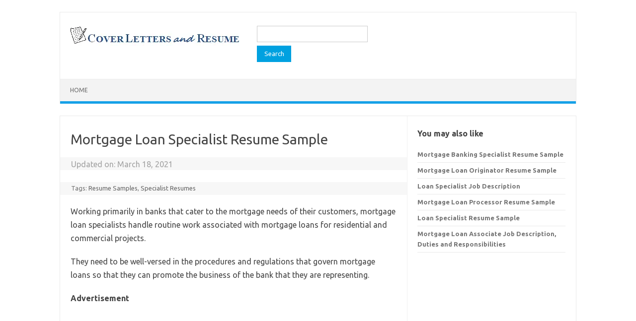

--- FILE ---
content_type: text/html; charset=UTF-8
request_url: https://coverlettersandresume.com/mortgage/mortgage-loan-specialist-resume-sample/
body_size: 11954
content:
<!DOCTYPE html>
<!--[if IE 7]>
<html class="ie ie7" lang="en-US">
<![endif]-->
<!--[if IE 8]>
<html class="ie ie8" lang="en-US">
<![endif]-->
<!--[if !(IE 7) | !(IE 8)  ]><!-->
<html lang="en-US">
<!--<![endif]-->
<head>
<meta charset="UTF-8">
<meta name="viewport" content="width=device-width, initial-scale=1">
<link rel="profile" href="https://gmpg.org/xfn/11">
<link rel="pingback" href="https://coverlettersandresume.com/xmlrpc.php"/>
<meta name='robots' content='index, follow, max-image-preview:large, max-snippet:-1, max-video-preview:-1'/>
<title>Mortgage Loan Specialist Resume Sample - CLR</title>
<meta name="description" content="This sample resume for Mortgage Loan Specialist position will help you building an interview-winning job application ...."/>
<link rel="canonical" href="https://coverlettersandresume.com/mortgage/mortgage-loan-specialist-resume-sample/"/>
<meta property="og:locale" content="en_US"/>
<meta property="og:type" content="article"/>
<meta property="og:title" content="Mortgage Loan Specialist Resume Sample - CLR"/>
<meta property="og:description" content="This sample resume for Mortgage Loan Specialist position will help you building an interview-winning job application ...."/>
<meta property="og:url" content="https://coverlettersandresume.com/mortgage/mortgage-loan-specialist-resume-sample/"/>
<meta property="og:site_name" content="Cover Letters and Resume Samples"/>
<meta property="article:publisher" content="https://www.facebook.com/coverlettersandresume"/>
<meta property="article:published_time" content="2014-03-19T17:41:32+00:00"/>
<meta property="article:modified_time" content="2021-03-18T05:43:30+00:00"/>
<meta name="author" content="Sam"/>
<meta name="twitter:card" content="summary_large_image"/>
<meta name="twitter:creator" content="@CLResume"/>
<meta name="twitter:site" content="@CLResume"/>
<meta name="twitter:label1" content="Written by"/>
<meta name="twitter:data1" content="Sam"/>
<meta name="twitter:label2" content="Est. reading time"/>
<meta name="twitter:data2" content="3 minutes"/>
<script type="application/ld+json" class="yoast-schema-graph">{"@context":"https://schema.org","@graph":[{"@type":"Article","@id":"https://coverlettersandresume.com/mortgage/mortgage-loan-specialist-resume-sample/#article","isPartOf":{"@id":"https://coverlettersandresume.com/mortgage/mortgage-loan-specialist-resume-sample/"},"author":{"name":"Sam","@id":"https://coverlettersandresume.com/#/schema/person/ccf12022749efb44906429553f445c89"},"headline":"Mortgage Loan Specialist Resume Sample","datePublished":"2014-03-19T17:41:32+00:00","dateModified":"2021-03-18T05:43:30+00:00","mainEntityOfPage":{"@id":"https://coverlettersandresume.com/mortgage/mortgage-loan-specialist-resume-sample/"},"wordCount":472,"commentCount":0,"publisher":{"@id":"https://coverlettersandresume.com/#organization"},"keywords":["Resume Samples","Specialist Resumes"],"articleSection":["Mortgage"],"inLanguage":"en-US","potentialAction":[{"@type":"CommentAction","name":"Comment","target":["https://coverlettersandresume.com/mortgage/mortgage-loan-specialist-resume-sample/#respond"]}]},{"@type":"WebPage","@id":"https://coverlettersandresume.com/mortgage/mortgage-loan-specialist-resume-sample/","url":"https://coverlettersandresume.com/mortgage/mortgage-loan-specialist-resume-sample/","name":"Mortgage Loan Specialist Resume Sample - CLR","isPartOf":{"@id":"https://coverlettersandresume.com/#website"},"datePublished":"2014-03-19T17:41:32+00:00","dateModified":"2021-03-18T05:43:30+00:00","description":"This sample resume for Mortgage Loan Specialist position will help you building an interview-winning job application ....","breadcrumb":{"@id":"https://coverlettersandresume.com/mortgage/mortgage-loan-specialist-resume-sample/#breadcrumb"},"inLanguage":"en-US","potentialAction":[{"@type":"ReadAction","target":["https://coverlettersandresume.com/mortgage/mortgage-loan-specialist-resume-sample/"]}]},{"@type":"BreadcrumbList","@id":"https://coverlettersandresume.com/mortgage/mortgage-loan-specialist-resume-sample/#breadcrumb","itemListElement":[{"@type":"ListItem","position":1,"name":"Home","item":"https://coverlettersandresume.com/"},{"@type":"ListItem","position":2,"name":"Mortgage","item":"https://coverlettersandresume.com/mortgage/"},{"@type":"ListItem","position":3,"name":"Mortgage Loan Specialist Resume Sample"}]},{"@type":"WebSite","@id":"https://coverlettersandresume.com/#website","url":"https://coverlettersandresume.com/","name":"Cover Letters and Resume Samples","description":"The best cover letters and resume samples, along with job descriptions, objectives, skills, interviews, salaries and everything you need to land a job successfully. 12000+ free examples and templates to guide you in your job search journey.","publisher":{"@id":"https://coverlettersandresume.com/#organization"},"potentialAction":[{"@type":"SearchAction","target":{"@type":"EntryPoint","urlTemplate":"https://coverlettersandresume.com/?s={search_term_string}"},"query-input":{"@type":"PropertyValueSpecification","valueRequired":true,"valueName":"search_term_string"}}],"inLanguage":"en-US"},{"@type":"Organization","@id":"https://coverlettersandresume.com/#organization","name":"CoverLettersAndResume","url":"https://coverlettersandresume.com/","logo":{"@type":"ImageObject","inLanguage":"en-US","@id":"https://coverlettersandresume.com/#/schema/logo/image/","url":"https://i0.wp.com/coverlettersandresume.com/wp-content/uploads/2017/12/cover-letters-and-resume-logo.png?fit=345%2C40&ssl=1","contentUrl":"https://i0.wp.com/coverlettersandresume.com/wp-content/uploads/2017/12/cover-letters-and-resume-logo.png?fit=345%2C40&ssl=1","width":345,"height":40,"caption":"CoverLettersAndResume"},"image":{"@id":"https://coverlettersandresume.com/#/schema/logo/image/"},"sameAs":["https://www.facebook.com/coverlettersandresume","https://x.com/CLResume"]},{"@type":"Person","@id":"https://coverlettersandresume.com/#/schema/person/ccf12022749efb44906429553f445c89","name":"Sam","description":"Sam Mogul, MBA (ITM &amp; HR), is a passionate career expert with 15 years of experience in writing and reviewing resumes, cover letters, and career-related content. He founded CoverLettersAndResume in 2011 intending to help job seekers in their job search journey. If you have any questions or concerns, please feel free to Contact Us. Or visit our About Us page.","url":"https://coverlettersandresume.com/author/shoaib/"}]}</script>
<link rel='dns-prefetch' href='//www.googletagmanager.com'/>
<link rel='dns-prefetch' href='//stats.wp.com'/>
<link rel='dns-prefetch' href='//fonts.googleapis.com'/>
<link rel='dns-prefetch' href='//widgets.wp.com'/>
<link rel='preconnect' href='//i0.wp.com'/>
<link rel='preconnect' href='//c0.wp.com'/>
<link rel="alternate" type="application/rss+xml" title="Cover Letters and Resume Samples &raquo; Feed" href="https://coverlettersandresume.com/feed/"/>
<link rel="alternate" type="application/rss+xml" title="Cover Letters and Resume Samples &raquo; Comments Feed" href="https://coverlettersandresume.com/comments/feed/"/>
<link rel="alternate" type="application/rss+xml" title="Cover Letters and Resume Samples &raquo; Mortgage Loan Specialist Resume Sample Comments Feed" href="https://coverlettersandresume.com/mortgage/mortgage-loan-specialist-resume-sample/feed/"/>
<link rel="alternate" title="oEmbed (JSON)" type="application/json+oembed" href="https://coverlettersandresume.com/wp-json/oembed/1.0/embed?url=https%3A%2F%2Fcoverlettersandresume.com%2Fmortgage%2Fmortgage-loan-specialist-resume-sample%2F"/>
<link rel="alternate" title="oEmbed (XML)" type="text/xml+oembed" href="https://coverlettersandresume.com/wp-json/oembed/1.0/embed?url=https%3A%2F%2Fcoverlettersandresume.com%2Fmortgage%2Fmortgage-loan-specialist-resume-sample%2F&#038;format=xml"/>
<style id='wp-img-auto-sizes-contain-inline-css'>img:is([sizes=auto i],[sizes^="auto," i]){contain-intrinsic-size:3000px 1500px}</style>
<style id='wp-block-library-inline-css'>:root{--wp-block-synced-color:#7a00df;--wp-block-synced-color--rgb:122,0,223;--wp-bound-block-color:var(--wp-block-synced-color);--wp-editor-canvas-background:#ddd;--wp-admin-theme-color:#007cba;--wp-admin-theme-color--rgb:0,124,186;--wp-admin-theme-color-darker-10:#006ba1;--wp-admin-theme-color-darker-10--rgb:0,107,160.5;--wp-admin-theme-color-darker-20:#005a87;--wp-admin-theme-color-darker-20--rgb:0,90,135;--wp-admin-border-width-focus:2px}@media (min-resolution:192dpi){:root{--wp-admin-border-width-focus:1.5px}}.wp-element-button{cursor:pointer}:root .has-very-light-gray-background-color{background-color:#eee}:root .has-very-dark-gray-background-color{background-color:#313131}:root .has-very-light-gray-color{color:#eee}:root .has-very-dark-gray-color{color:#313131}:root .has-vivid-green-cyan-to-vivid-cyan-blue-gradient-background{background:linear-gradient(135deg,#00d084,#0693e3)}:root .has-purple-crush-gradient-background{background:linear-gradient(135deg,#34e2e4,#4721fb 50%,#ab1dfe)}:root .has-hazy-dawn-gradient-background{background:linear-gradient(135deg,#faaca8,#dad0ec)}:root .has-subdued-olive-gradient-background{background:linear-gradient(135deg,#fafae1,#67a671)}:root .has-atomic-cream-gradient-background{background:linear-gradient(135deg,#fdd79a,#004a59)}:root .has-nightshade-gradient-background{background:linear-gradient(135deg,#330968,#31cdcf)}:root .has-midnight-gradient-background{background:linear-gradient(135deg,#020381,#2874fc)}:root{--wp--preset--font-size--normal:16px;--wp--preset--font-size--huge:42px}.has-regular-font-size{font-size:1em}.has-larger-font-size{font-size:2.625em}.has-normal-font-size{font-size:var(--wp--preset--font-size--normal)}.has-huge-font-size{font-size:var(--wp--preset--font-size--huge)}.has-text-align-center{text-align:center}.has-text-align-left{text-align:left}.has-text-align-right{text-align:right}.has-fit-text{white-space:nowrap!important}#end-resizable-editor-section{display:none}.aligncenter{clear:both}.items-justified-left{justify-content:flex-start}.items-justified-center{justify-content:center}.items-justified-right{justify-content:flex-end}.items-justified-space-between{justify-content:space-between}.screen-reader-text{border:0;clip-path:inset(50%);height:1px;margin:-1px;overflow:hidden;padding:0;position:absolute;width:1px;word-wrap:normal!important}.screen-reader-text:focus{background-color:#ddd;clip-path:none;color:#444;display:block;font-size:1em;height:auto;left:5px;line-height:normal;padding:15px 23px 14px;text-decoration:none;top:5px;width:auto;z-index:100000}html :where(.has-border-color){border-style:solid}html :where([style*=border-top-color]){border-top-style:solid}html :where([style*=border-right-color]){border-right-style:solid}html :where([style*=border-bottom-color]){border-bottom-style:solid}html :where([style*=border-left-color]){border-left-style:solid}html :where([style*=border-width]){border-style:solid}html :where([style*=border-top-width]){border-top-style:solid}html :where([style*=border-right-width]){border-right-style:solid}html :where([style*=border-bottom-width]){border-bottom-style:solid}html :where([style*=border-left-width]){border-left-style:solid}html :where(img[class*=wp-image-]){height:auto;max-width:100%}:where(figure){margin:0 0 1em}html :where(.is-position-sticky){--wp-admin--admin-bar--position-offset:var(--wp-admin--admin-bar--height,0px)}@media screen and (max-width:600px){html :where(.is-position-sticky){--wp-admin--admin-bar--position-offset:0px}}</style><style id='wp-block-heading-inline-css'>h1:where(.wp-block-heading).has-background,h2:where(.wp-block-heading).has-background,h3:where(.wp-block-heading).has-background,h4:where(.wp-block-heading).has-background,h5:where(.wp-block-heading).has-background,h6:where(.wp-block-heading).has-background{padding:1.25em 2.375em}h1.has-text-align-left[style*=writing-mode]:where([style*=vertical-lr]),h1.has-text-align-right[style*=writing-mode]:where([style*=vertical-rl]),h2.has-text-align-left[style*=writing-mode]:where([style*=vertical-lr]),h2.has-text-align-right[style*=writing-mode]:where([style*=vertical-rl]),h3.has-text-align-left[style*=writing-mode]:where([style*=vertical-lr]),h3.has-text-align-right[style*=writing-mode]:where([style*=vertical-rl]),h4.has-text-align-left[style*=writing-mode]:where([style*=vertical-lr]),h4.has-text-align-right[style*=writing-mode]:where([style*=vertical-rl]),h5.has-text-align-left[style*=writing-mode]:where([style*=vertical-lr]),h5.has-text-align-right[style*=writing-mode]:where([style*=vertical-rl]),h6.has-text-align-left[style*=writing-mode]:where([style*=vertical-lr]),h6.has-text-align-right[style*=writing-mode]:where([style*=vertical-rl]){rotate:180deg}</style>
<style id='wp-block-paragraph-inline-css'>.is-small-text{font-size:.875em}.is-regular-text{font-size:1em}.is-large-text{font-size:2.25em}.is-larger-text{font-size:3em}.has-drop-cap:not(:focus):first-letter{float:left;font-size:8.4em;font-style:normal;font-weight:100;line-height:.68;margin:.05em .1em 0 0;text-transform:uppercase}body.rtl .has-drop-cap:not(:focus):first-letter{float:none;margin-left:.1em}p.has-drop-cap.has-background{overflow:hidden}:root :where(p.has-background){padding:1.25em 2.375em}:where(p.has-text-color:not(.has-link-color)) a{color:inherit}p.has-text-align-left[style*="writing-mode:vertical-lr"],p.has-text-align-right[style*="writing-mode:vertical-rl"]{rotate:180deg}</style>
<style id='wp-block-separator-inline-css'>@charset "UTF-8";.wp-block-separator{border:none;border-top:2px solid}:root :where(.wp-block-separator.is-style-dots){height:auto;line-height:1;text-align:center}:root :where(.wp-block-separator.is-style-dots):before{color:currentColor;content:"···";font-family:serif;font-size:1.5em;letter-spacing:2em;padding-left:2em}.wp-block-separator.is-style-dots{background:none!important;border:none!important}</style>
<style id='global-styles-inline-css'>:root{--wp--preset--aspect-ratio--square:1;--wp--preset--aspect-ratio--4-3:4/3;--wp--preset--aspect-ratio--3-4:3/4;--wp--preset--aspect-ratio--3-2:3/2;--wp--preset--aspect-ratio--2-3:2/3;--wp--preset--aspect-ratio--16-9:16/9;--wp--preset--aspect-ratio--9-16:9/16;--wp--preset--color--black:#000000;--wp--preset--color--cyan-bluish-gray:#abb8c3;--wp--preset--color--white:#ffffff;--wp--preset--color--pale-pink:#f78da7;--wp--preset--color--vivid-red:#cf2e2e;--wp--preset--color--luminous-vivid-orange:#ff6900;--wp--preset--color--luminous-vivid-amber:#fcb900;--wp--preset--color--light-green-cyan:#7bdcb5;--wp--preset--color--vivid-green-cyan:#00d084;--wp--preset--color--pale-cyan-blue:#8ed1fc;--wp--preset--color--vivid-cyan-blue:#0693e3;--wp--preset--color--vivid-purple:#9b51e0;--wp--preset--gradient--vivid-cyan-blue-to-vivid-purple:linear-gradient(135deg,rgb(6,147,227) 0%,rgb(155,81,224) 100%);--wp--preset--gradient--light-green-cyan-to-vivid-green-cyan:linear-gradient(135deg,rgb(122,220,180) 0%,rgb(0,208,130) 100%);--wp--preset--gradient--luminous-vivid-amber-to-luminous-vivid-orange:linear-gradient(135deg,rgb(252,185,0) 0%,rgb(255,105,0) 100%);--wp--preset--gradient--luminous-vivid-orange-to-vivid-red:linear-gradient(135deg,rgb(255,105,0) 0%,rgb(207,46,46) 100%);--wp--preset--gradient--very-light-gray-to-cyan-bluish-gray:linear-gradient(135deg,rgb(238,238,238) 0%,rgb(169,184,195) 100%);--wp--preset--gradient--cool-to-warm-spectrum:linear-gradient(135deg,rgb(74,234,220) 0%,rgb(151,120,209) 20%,rgb(207,42,186) 40%,rgb(238,44,130) 60%,rgb(251,105,98) 80%,rgb(254,248,76) 100%);--wp--preset--gradient--blush-light-purple:linear-gradient(135deg,rgb(255,206,236) 0%,rgb(152,150,240) 100%);--wp--preset--gradient--blush-bordeaux:linear-gradient(135deg,rgb(254,205,165) 0%,rgb(254,45,45) 50%,rgb(107,0,62) 100%);--wp--preset--gradient--luminous-dusk:linear-gradient(135deg,rgb(255,203,112) 0%,rgb(199,81,192) 50%,rgb(65,88,208) 100%);--wp--preset--gradient--pale-ocean:linear-gradient(135deg,rgb(255,245,203) 0%,rgb(182,227,212) 50%,rgb(51,167,181) 100%);--wp--preset--gradient--electric-grass:linear-gradient(135deg,rgb(202,248,128) 0%,rgb(113,206,126) 100%);--wp--preset--gradient--midnight:linear-gradient(135deg,rgb(2,3,129) 0%,rgb(40,116,252) 100%);--wp--preset--font-size--small:13px;--wp--preset--font-size--medium:20px;--wp--preset--font-size--large:36px;--wp--preset--font-size--x-large:42px;--wp--preset--spacing--20:0.44rem;--wp--preset--spacing--30:0.67rem;--wp--preset--spacing--40:1rem;--wp--preset--spacing--50:1.5rem;--wp--preset--spacing--60:2.25rem;--wp--preset--spacing--70:3.38rem;--wp--preset--spacing--80:5.06rem;--wp--preset--shadow--natural:6px 6px 9px rgba(0, 0, 0, 0.2);--wp--preset--shadow--deep:12px 12px 50px rgba(0, 0, 0, 0.4);--wp--preset--shadow--sharp:6px 6px 0px rgba(0, 0, 0, 0.2);--wp--preset--shadow--outlined:6px 6px 0px -3px rgb(255, 255, 255), 6px 6px rgb(0, 0, 0);--wp--preset--shadow--crisp:6px 6px 0px rgb(0, 0, 0);}:where(.is-layout-flex){gap:0.5em;}:where(.is-layout-grid){gap:0.5em;}body .is-layout-flex{display:flex;}.is-layout-flex{flex-wrap:wrap;align-items:center;}.is-layout-flex > :is(*, div){margin:0;}body .is-layout-grid{display:grid;}.is-layout-grid > :is(*, div){margin:0;}:where(.wp-block-columns.is-layout-flex){gap:2em;}:where(.wp-block-columns.is-layout-grid){gap:2em;}:where(.wp-block-post-template.is-layout-flex){gap:1.25em;}:where(.wp-block-post-template.is-layout-grid){gap:1.25em;}.has-black-color{color:var(--wp--preset--color--black) !important;}.has-cyan-bluish-gray-color{color:var(--wp--preset--color--cyan-bluish-gray) !important;}.has-white-color{color:var(--wp--preset--color--white) !important;}.has-pale-pink-color{color:var(--wp--preset--color--pale-pink) !important;}.has-vivid-red-color{color:var(--wp--preset--color--vivid-red) !important;}.has-luminous-vivid-orange-color{color:var(--wp--preset--color--luminous-vivid-orange) !important;}.has-luminous-vivid-amber-color{color:var(--wp--preset--color--luminous-vivid-amber) !important;}.has-light-green-cyan-color{color:var(--wp--preset--color--light-green-cyan) !important;}.has-vivid-green-cyan-color{color:var(--wp--preset--color--vivid-green-cyan) !important;}.has-pale-cyan-blue-color{color:var(--wp--preset--color--pale-cyan-blue) !important;}.has-vivid-cyan-blue-color{color:var(--wp--preset--color--vivid-cyan-blue) !important;}.has-vivid-purple-color{color:var(--wp--preset--color--vivid-purple) !important;}.has-black-background-color{background-color:var(--wp--preset--color--black) !important;}.has-cyan-bluish-gray-background-color{background-color:var(--wp--preset--color--cyan-bluish-gray) !important;}.has-white-background-color{background-color:var(--wp--preset--color--white) !important;}.has-pale-pink-background-color{background-color:var(--wp--preset--color--pale-pink) !important;}.has-vivid-red-background-color{background-color:var(--wp--preset--color--vivid-red) !important;}.has-luminous-vivid-orange-background-color{background-color:var(--wp--preset--color--luminous-vivid-orange) !important;}.has-luminous-vivid-amber-background-color{background-color:var(--wp--preset--color--luminous-vivid-amber) !important;}.has-light-green-cyan-background-color{background-color:var(--wp--preset--color--light-green-cyan) !important;}.has-vivid-green-cyan-background-color{background-color:var(--wp--preset--color--vivid-green-cyan) !important;}.has-pale-cyan-blue-background-color{background-color:var(--wp--preset--color--pale-cyan-blue) !important;}.has-vivid-cyan-blue-background-color{background-color:var(--wp--preset--color--vivid-cyan-blue) !important;}.has-vivid-purple-background-color{background-color:var(--wp--preset--color--vivid-purple) !important;}.has-black-border-color{border-color:var(--wp--preset--color--black) !important;}.has-cyan-bluish-gray-border-color{border-color:var(--wp--preset--color--cyan-bluish-gray) !important;}.has-white-border-color{border-color:var(--wp--preset--color--white) !important;}.has-pale-pink-border-color{border-color:var(--wp--preset--color--pale-pink) !important;}.has-vivid-red-border-color{border-color:var(--wp--preset--color--vivid-red) !important;}.has-luminous-vivid-orange-border-color{border-color:var(--wp--preset--color--luminous-vivid-orange) !important;}.has-luminous-vivid-amber-border-color{border-color:var(--wp--preset--color--luminous-vivid-amber) !important;}.has-light-green-cyan-border-color{border-color:var(--wp--preset--color--light-green-cyan) !important;}.has-vivid-green-cyan-border-color{border-color:var(--wp--preset--color--vivid-green-cyan) !important;}.has-pale-cyan-blue-border-color{border-color:var(--wp--preset--color--pale-cyan-blue) !important;}.has-vivid-cyan-blue-border-color{border-color:var(--wp--preset--color--vivid-cyan-blue) !important;}.has-vivid-purple-border-color{border-color:var(--wp--preset--color--vivid-purple) !important;}.has-vivid-cyan-blue-to-vivid-purple-gradient-background{background:var(--wp--preset--gradient--vivid-cyan-blue-to-vivid-purple) !important;}.has-light-green-cyan-to-vivid-green-cyan-gradient-background{background:var(--wp--preset--gradient--light-green-cyan-to-vivid-green-cyan) !important;}.has-luminous-vivid-amber-to-luminous-vivid-orange-gradient-background{background:var(--wp--preset--gradient--luminous-vivid-amber-to-luminous-vivid-orange) !important;}.has-luminous-vivid-orange-to-vivid-red-gradient-background{background:var(--wp--preset--gradient--luminous-vivid-orange-to-vivid-red) !important;}.has-very-light-gray-to-cyan-bluish-gray-gradient-background{background:var(--wp--preset--gradient--very-light-gray-to-cyan-bluish-gray) !important;}.has-cool-to-warm-spectrum-gradient-background{background:var(--wp--preset--gradient--cool-to-warm-spectrum) !important;}.has-blush-light-purple-gradient-background{background:var(--wp--preset--gradient--blush-light-purple) !important;}.has-blush-bordeaux-gradient-background{background:var(--wp--preset--gradient--blush-bordeaux) !important;}.has-luminous-dusk-gradient-background{background:var(--wp--preset--gradient--luminous-dusk) !important;}.has-pale-ocean-gradient-background{background:var(--wp--preset--gradient--pale-ocean) !important;}.has-electric-grass-gradient-background{background:var(--wp--preset--gradient--electric-grass) !important;}.has-midnight-gradient-background{background:var(--wp--preset--gradient--midnight) !important;}.has-small-font-size{font-size:var(--wp--preset--font-size--small) !important;}.has-medium-font-size{font-size:var(--wp--preset--font-size--medium) !important;}.has-large-font-size{font-size:var(--wp--preset--font-size--large) !important;}.has-x-large-font-size{font-size:var(--wp--preset--font-size--x-large) !important;}</style>
<style id='classic-theme-styles-inline-css'>.wp-block-button__link{color:#fff;background-color:#32373c;border-radius:9999px;box-shadow:none;text-decoration:none;padding:calc(.667em + 2px) calc(1.333em + 2px);font-size:1.125em}.wp-block-file__button{background:#32373c;color:#fff;text-decoration:none}</style>
<link rel="stylesheet" type="text/css" href="//coverlettersandresume.com/wp-content/cache/wpfc-minified/qse7zqpd/2scns.css" media="all"/>
<script data-wpfc-render="false">(function(){let events=["mousemove", "wheel", "scroll", "touchstart", "touchmove"];let fired=false;events.forEach(function(event){window.addEventListener(event, function(){if(fired===false){fired=true;setTimeout(function(){ (function(d,s){var f=d.getElementsByTagName(s)[0];j=d.createElement(s);j.setAttribute('type', 'text/javascript');j.setAttribute('src', 'https://www.googletagmanager.com/gtag/js?id=GT-TX5XFFR');j.setAttribute('id', 'google_gtagjs-js');f.parentNode.insertBefore(j,f);})(document,'script'); }, 100);}},{once: true});});})();</script>
<link rel="https://api.w.org/" href="https://coverlettersandresume.com/wp-json/"/><link rel="alternate" title="JSON" type="application/json" href="https://coverlettersandresume.com/wp-json/wp/v2/posts/22863"/><meta name="generator" content="Site Kit by Google 1.170.0"/>	<style>img#wpstats{display:none}</style>
<meta name="google-adsense-platform-account" content="ca-host-pub-2644536267352236">
<meta name="google-adsense-platform-domain" content="sitekit.withgoogle.com">
<style id="custom-background-css">body.custom-background{background-color:#ffffff;}</style>
<link rel="icon" href="https://i0.wp.com/coverlettersandresume.com/wp-content/uploads/2017/12/cropped-cover-letters-and-resume-logo.png?fit=32%2C32&#038;ssl=1" sizes="32x32"/>
<link rel="icon" href="https://i0.wp.com/coverlettersandresume.com/wp-content/uploads/2017/12/cropped-cover-letters-and-resume-logo.png?fit=192%2C192&#038;ssl=1" sizes="192x192"/>
<link rel="apple-touch-icon" href="https://i0.wp.com/coverlettersandresume.com/wp-content/uploads/2017/12/cropped-cover-letters-and-resume-logo.png?fit=180%2C180&#038;ssl=1"/>
<meta name="msapplication-TileImage" content="https://i0.wp.com/coverlettersandresume.com/wp-content/uploads/2017/12/cropped-cover-letters-and-resume-logo.png?fit=270%2C270&#038;ssl=1"/>
<style id="wp-custom-css">.entry-content h1, .comment-content h1, .entry-content h2, .comment-content h2, .entry-content h3, .comment-content h3, .entry-content h4, .comment-content h4, .entry-content h5, .comment-content h5, .entry-content h6, .comment-content h6{font-weight:700 !important;}</style>
<meta name="google-site-verification" content="DIgUTwvQ7sYi8cR2gUwoNZ3aP0G26ALLZYv5A-2j_Ak"/>
<script async src="https://pagead2.googlesyndication.com/pagead/js/adsbygoogle.js?client=ca-pub-7680183701558854" crossorigin="anonymous"></script>
<style>.yarpp-related{margin-bottom:1em;margin-top:1em}.yarpp-related a{font-weight:700;text-decoration:none}.yarpp-related .yarpp-thumbnail-title{font-size:96%;font-weight:700;text-align:left;text-decoration:none}.yarpp-related h3{font-size:125%;font-weight:700;margin:0;padding:0 0 5px;text-transform:capitalize}</style>
<script data-wpfc-render="false">var Wpfcll={s:[],osl:0,scroll:false,i:function(){Wpfcll.ss();window.addEventListener('load',function(){let observer=new MutationObserver(mutationRecords=>{Wpfcll.osl=Wpfcll.s.length;Wpfcll.ss();if(Wpfcll.s.length > Wpfcll.osl){Wpfcll.ls(false);}});observer.observe(document.getElementsByTagName("html")[0],{childList:true,attributes:true,subtree:true,attributeFilter:["src"],attributeOldValue:false,characterDataOldValue:false});Wpfcll.ls(true);});window.addEventListener('scroll',function(){Wpfcll.scroll=true;Wpfcll.ls(false);});window.addEventListener('resize',function(){Wpfcll.scroll=true;Wpfcll.ls(false);});window.addEventListener('click',function(){Wpfcll.scroll=true;Wpfcll.ls(false);});},c:function(e,pageload){var w=document.documentElement.clientHeight || body.clientHeight;var n=0;if(pageload){n=0;}else{n=(w > 800) ? 800:200;n=Wpfcll.scroll ? 800:n;}var er=e.getBoundingClientRect();var t=0;var p=e.parentNode ? e.parentNode:false;if(typeof p.getBoundingClientRect=="undefined"){var pr=false;}else{var pr=p.getBoundingClientRect();}if(er.x==0 && er.y==0){for(var i=0;i < 10;i++){if(p){if(pr.x==0 && pr.y==0){if(p.parentNode){p=p.parentNode;}if(typeof p.getBoundingClientRect=="undefined"){pr=false;}else{pr=p.getBoundingClientRect();}}else{t=pr.top;break;}}};}else{t=er.top;}if(w - t+n > 0){return true;}return false;},r:function(e,pageload){var s=this;var oc,ot;try{oc=e.getAttribute("data-wpfc-original-src");ot=e.getAttribute("data-wpfc-original-srcset");originalsizes=e.getAttribute("data-wpfc-original-sizes");if(s.c(e,pageload)){if(oc || ot){if(e.tagName=="DIV" || e.tagName=="A" || e.tagName=="SPAN"){e.style.backgroundImage="url("+oc+")";e.removeAttribute("data-wpfc-original-src");e.removeAttribute("data-wpfc-original-srcset");e.removeAttribute("onload");}else{if(oc){e.setAttribute('src',oc);}if(ot){e.setAttribute('srcset',ot);}if(originalsizes){e.setAttribute('sizes',originalsizes);}if(e.getAttribute("alt") && e.getAttribute("alt")=="blank"){e.removeAttribute("alt");}e.removeAttribute("data-wpfc-original-src");e.removeAttribute("data-wpfc-original-srcset");e.removeAttribute("data-wpfc-original-sizes");e.removeAttribute("onload");if(e.tagName=="IFRAME"){var y="https://www.youtube.com/embed/";if(navigator.userAgent.match(/\sEdge?\/\d/i)){e.setAttribute('src',e.getAttribute("src").replace(/.+\/templates\/youtube\.html\#/,y));}e.onload=function(){if(typeof window.jQuery !="undefined"){if(jQuery.fn.fitVids){jQuery(e).parent().fitVids({customSelector:"iframe[src]"});}}var s=e.getAttribute("src").match(/templates\/youtube\.html\#(.+)/);if(s){try{var i=e.contentDocument || e.contentWindow;if(i.location.href=="about:blank"){e.setAttribute('src',y+s[1]);}}catch(err){e.setAttribute('src',y+s[1]);}}}}}}else{if(e.tagName=="NOSCRIPT"){if(typeof window.jQuery !="undefined"){if(jQuery(e).attr("data-type")=="wpfc"){e.removeAttribute("data-type");jQuery(e).after(jQuery(e).text());}}}}}}catch(error){console.log(error);console.log("==>",e);}},ss:function(){var i=Array.prototype.slice.call(document.getElementsByTagName("img"));var f=Array.prototype.slice.call(document.getElementsByTagName("iframe"));var d=Array.prototype.slice.call(document.getElementsByTagName("div"));var a=Array.prototype.slice.call(document.getElementsByTagName("a"));var s=Array.prototype.slice.call(document.getElementsByTagName("span"));var n=Array.prototype.slice.call(document.getElementsByTagName("noscript"));this.s=i.concat(f).concat(d).concat(a).concat(s).concat(n);},ls:function(pageload){var s=this;[].forEach.call(s.s,function(e,index){s.r(e,pageload);});}};document.addEventListener('DOMContentLoaded',function(){wpfci();});function wpfci(){Wpfcll.i();}</script>
</head>
<body data-rsssl=1 class="wp-singular post-template-default single single-post postid-22863 single-format-standard custom-background wp-theme-iconic-one custom-background-white custom-font-enabled single-author">
<div id="page" class="site">
<a class="skip-link screen-reader-text" href="#main" title="Skip to content">Skip to content</a>
<header id="masthead" class="site-header" role="banner">
<div class="themonic-logo"> <a href="https://coverlettersandresume.com/" title="Cover Letters and Resume Samples" rel="home"><img src="https://coverlettersandresume.com/wp-content/uploads/2017/12/cover-letters-and-resume-logo.png" alt="Cover Letters and Resume Samples"></a></div><div class="themonic-logo">
<form role="search" method="get" id="searchform" class="searchform" action="https://coverlettersandresume.com/">
<div> <label class="screen-reader-text" for="s">Search for:</label> <input type="text" value="" name="s" id="s" /> <input type="submit" id="searchsubmit" value="Search" /></div></form></div><nav id="site-navigation" class="themonic-nav" role="navigation">
<ul id="menu-top" class="nav-menu"><li id="menu-item-160067" class="menu-item menu-item-type-custom menu-item-object-custom menu-item-home menu-item-160067"><a href="https://coverlettersandresume.com/">Home</a></li>
</ul>		</nav>
<div class="clear"></div><script async src="https://pagead2.googlesyndication.com/pagead/js/adsbygoogle.js?client=ca-pub-7680183701558854" crossorigin="anonymous"></script>
</header>
<div id="main" class="wrapper">	<div id="primary" class="site-content">
<div id="content" role="main">
<article id="post-22863" class="post-22863 post type-post status-publish format-standard hentry category-mortgage tag-resume-samples tag-specialist-resumes">
<header class="entry-header">
<h1 class="entry-title">Mortgage Loan Specialist Resume Sample</h1>
<div class="below-title-meta">
<div class="adt"> Updated on: <span class="meta-sep"></span> <span class="date updated">March 18, 2021 </span></div></div><div class="below-title-meta"><footer class="entry-meta"><div class="adt">Tags: <a href="https://coverlettersandresume.com/tag/resume-samples/" rel="tag">Resume Samples</a>, <a href="https://coverlettersandresume.com/tag/specialist-resumes/" rel="tag">Specialist Resumes</a></div></footer></div></header>
<div class="entry-content">
<p>Working primarily in banks that cater to the mortgage needs of their customers, mortgage loan specialists handle routine work associated with mortgage loans for residential and commercial projects.</p>
<p>They need to be well-versed in the procedures and regulations that govern mortgage loans so that they can promote the business of the bank that they are representing.</p>
<b> Advertisement </b>
<script async src="https://pagead2.googlesyndication.com/pagead/js/adsbygoogle.js?client=ca-pub-7680183701558854" crossorigin="anonymous"></script>
<ins class="adsbygoogle"
style="display:block"
data-ad-client="ca-pub-7680183701558854"
data-ad-slot="2324155779"
data-ad-format="auto"
data-full-width-responsive="true"></ins>
<script>(adsbygoogle=window.adsbygoogle||[]).push({});</script>
<p>The work of a mortgage loan specialist involves much business development, which is why s/he needs to possess excellent people skills and a gift of gab.</p>
<p>These qualities alone can take one up the success ladder fast.</p>
<p>What else will help is a well-written resume to pique potential employers’ interest.</p>
<p>Here is how you can write one for this position.</p>
<p><strong>Related</strong>: <a href="https://coverlettersandresume.com/mortgage/mortgage-specialist-cover-letter-sample/" target="_blank" rel="noreferrer noopener">Mortgage Loan Specialist Cover Letter</a></p>
<p></p>
<h4 class="has-text-align-center has-background wp-block-heading" style="background-color:#f2f5f6"><strong>Sample Resume for Mortgage Loan Specialist Position</strong></h4>
<p></p>
<p class="has-text-align-center"><strong>Jaden Smith<br></strong>902 Bill Street, Anchorage, AK 99022<br>(000) 259-8597<br><a href="/cdn-cgi/l/email-protection" class="__cf_email__" data-cfemail="dfb5bebbbab19fbab2beb6b3f1bcb0b2">[email&#160;protected]</a></p>
<hr class="wp-block-separator"/>
<p class="has-text-align-center"><b>MORTGAGE OAN SPECIALIST&nbsp;</b></p>
<p><strong>PERFORMANCE SUMMARY</strong><br>Highly motivated, results-driven professional with a solid track record in developing mortgage loan business portfolios. Complete understanding of federal mortgage regulations along with the ability to analyze and interpret financial data to aid financial solutions.</p>
<p><b>PERFORMANCE HIGHLIGHTS<br></b>• Exceeded mortgage loan sales goals by $25000 in the years 2017 and 2018.<br>• Introduced a load administration system that reduced paperwork by 40% within the first year.<br>• Successfully led an extremely complex mortgage loan project for a multinational company with ever-changing mortgage needs.<br>• Trained 5 groups of mortgage loan officers to evaluate loan applications for completeness and accuracy which led to a 45% increase in efficiency in 2013 compared to previous years.</p>
<p><strong>PROFESSIONAL SKILLS<br></strong>• Financial Analysis<br>• Customer Service<br>• Communication<br>• Negotiation<br>• Efficiency Improvement<br>• Loan Processing Software</p>
<p><strong>PROFESSIONAL EXPERIENCE</strong></p>
<p><strong>Mortgage Loan Specialist </strong>| 2015 – Present<br>Bank of America, Anchorage, AK<br>• Solicit mortgage loan business from individuals and companies by employing marketing tactics.<br>• Develop business in accordance to set goals and deadlines.<br>• Assist applicants with obtaining information to fill out loan application forms.<br>• Provide feedback to applicants regarding the mortgage loan process and timeline.<br>• Analyze applicants’ financial backbone and credit history.<br>• Explain the different types of loans that an applicant may be eligible for.<br>• Review applications for completeness and accuracy.<br>• Train new employees to meet their business development goals.<br>• Draw out loan agreements and assist applicants in understanding terms.<br>• Assist applicants with a criminal history in negotiating payments.<br>• Supervise and direct mortgage loan personnel to ensure that they are working according to the protocol.</p>
<p><strong>Mortgage Loan Officer</strong> | 2009 – 2015<br>Resource, Anchorage, AK<br>• Followed designated mortgage loan marketing plan to develop business.<br>• Performed cold calling activities to drum up business.<br>• Initiated and maintained contact with existing and new clients.<br>• Assisted clients in filling out mortgage loan applications.<br>• Provided support for the background analysis procedure by analyzing eligibility data.<br>• Advised clients on the different types of mortgage loan packages available and their suitability.<br>• Followed up on delinquent accounts to solicit payment.</p>
<p><strong>EDUCATION</strong><br>AS Finance <br>Anchorage College of Finance, Anchorage, AK&nbsp;</p>
<div class='yarpp yarpp-related yarpp-related-website yarpp-template-list'>  <b>Related Posts:</b><ol> <li><a href="https://coverlettersandresume.com/mortgage/mortgage-banking-specialist-resume-sample/" rel="bookmark" title="Mortgage Banking Specialist Resume Sample">Mortgage Banking Specialist Resume Sample</a></li> <li><a href="https://coverlettersandresume.com/mortgage/mortgage-loan-processor-resume-sample/" rel="bookmark" title="Mortgage Loan Processor Resume Sample">Mortgage Loan Processor Resume Sample</a></li> <li><a href="https://coverlettersandresume.com/mortgage/mortgage-loan-associate-job-description/" rel="bookmark" title="Mortgage Loan Associate Job Description, Duties and Responsibilities">Mortgage Loan Associate Job Description, Duties and Responsibilities</a></li> <li><a href="https://coverlettersandresume.com/mortgage/mortgage-loan-originator-resume-sample/" rel="bookmark" title="Mortgage Loan Originator Resume Sample">Mortgage Loan Originator Resume Sample</a></li> </ol><br></div><div class="author-info">
<b> Advertisement </b>
<script data-cfasync="false" src="/cdn-cgi/scripts/5c5dd728/cloudflare-static/email-decode.min.js"></script><script async src="https://pagead2.googlesyndication.com/pagead/js/adsbygoogle.js?client=ca-pub-7680183701558854" crossorigin="anonymous"></script>
<ins class="adsbygoogle"
style="display:block"
data-ad-client="ca-pub-7680183701558854"
data-ad-slot="7463442741"
data-ad-format="auto"
data-full-width-responsive="true"></ins>
<script>(adsbygoogle=window.adsbygoogle||[]).push({});</script></div><div class="author-info">
<form role="search" method="get" id="searchform" class="searchform" action="https://coverlettersandresume.com/">
<div> <label class="screen-reader-text" for="s">Search for:</label> <input type="text" value="" name="s" id="s" /> <input type="submit" id="searchsubmit" value="Search" /></div></form></div></div><footer class="entry-meta">
<span>Category: <a href="https://coverlettersandresume.com/mortgage/" rel="category tag">Mortgage</a></span>
<span>Tags: <a href="https://coverlettersandresume.com/tag/resume-samples/" rel="tag">Resume Samples</a>, <a href="https://coverlettersandresume.com/tag/specialist-resumes/" rel="tag">Specialist Resumes</a></span>
</footer>
</article>
<nav class="nav-single">
<div class="assistive-text">Post navigation</div><span class="nav-previous"><a href="https://coverlettersandresume.com/airline/aircraft-maintenance-engineer-resume-sample/" rel="prev"><span class="meta-nav">&larr;</span> Aircraft Maintenance Engineer Resume Sample</a></span>
<span class="nav-next"><a href="https://coverlettersandresume.com/legal/sample-resume-for-courtroom-clerk-position/" rel="next">Sample Resume for Courtroom Clerk Position <span class="meta-nav">&rarr;</span></a></span>
</nav></div></div><div id="secondary" class="widget-area" role="complementary">
<aside id="block-2" class="widget widget_block"><h3>You may also like</h3><div class='yarpp yarpp-related yarpp-related-widget yarpp-template-list'> <ol><li><a href="https://coverlettersandresume.com/mortgage/mortgage-banking-specialist-resume-sample/" rel="bookmark">Mortgage Banking Specialist Resume Sample</a></li><li><a href="https://coverlettersandresume.com/mortgage/mortgage-loan-originator-resume-sample/" rel="bookmark">Mortgage Loan Originator Resume Sample</a></li><li><a href="https://coverlettersandresume.com/specialist/loan-specialist-job-description/" rel="bookmark">Loan Specialist Job Description</a></li><li><a href="https://coverlettersandresume.com/mortgage/mortgage-loan-processor-resume-sample/" rel="bookmark">Mortgage Loan Processor Resume Sample</a></li><li><a href="https://coverlettersandresume.com/specialist/loan-specialist-resume-sample/" rel="bookmark">Loan Specialist Resume Sample</a></li><li><a href="https://coverlettersandresume.com/mortgage/mortgage-loan-associate-job-description/" rel="bookmark">Mortgage Loan Associate Job Description, Duties and Responsibilities</a></li></ol></div></aside><aside id="custom_html-7" class="widget_text widget widget_custom_html"><div class="textwidget custom-html-widget"><script async src="https://pagead2.googlesyndication.com/pagead/js/adsbygoogle.js"></script>
<ins class="adsbygoogle"
style="display:inline-block;width:300px;height:600px"
data-ad-client="ca-pub-7680183701558854"
data-ad-slot="2761077147"></ins>
<script>(adsbygoogle=window.adsbygoogle||[]).push({});</script></div></aside><aside id="custom_html-5" class="widget_text widget widget_custom_html"><div class="textwidget custom-html-widget"><script type="text/javascript"><!--
google_ad_client = "ca-pub-5661193674712072";
/* 300x600 */
google_ad_slot = "3820646972";
google_ad_width = 300;
google_ad_height = 250;
//-->
</script>
<script src="//pagead2.googlesyndication.com/pagead/show_ads.js">
</script>
<br>
<br></div></aside></div></div><footer id="colophon" role="contentinfo">
<div class="site-info">
<div class="footercopy">Copyright © 2011 - 2026 <br /> <a href="https://coverlettersandresume.com/about/">About Us</a> <br /> <a href="https://coverlettersandresume.com/contact/">Contact Us</a> <br /> <a href="https://coverlettersandresume.com/privacy-policy/">Privacy Policy</a> <br /> <a href="https://coverlettersandresume.com/free-proofreading-service/">Free Proofreading Service</a> <br /> <a href="https://coverlettersandresume.com/testimonial/">Testimonials</a> <br /> <a href="https://coverlettersandresume.com/">Home</a></div><div class="footercredit"></div><div class="clear"></div></div><div class="clear"></div></div><script data-wpfc-render="false">(function(){let events=["mousemove", "wheel", "scroll", "touchstart", "touchmove"];let fired=false;events.forEach(function(event){window.addEventListener(event, function(){if(fired===false){fired=true;setTimeout(function(){ (function(d,s){var f=d.getElementsByTagName(s)[0];j=d.createElement(s);j.setAttribute('src', 'https://www.googletagmanager.com/gtag/js?id=UA-23461560-1');f.parentNode.insertBefore(j,f);})(document,'script'); }, 200);}},{once: true});});})();</script>
<script>window.dataLayer=window.dataLayer||[];
function gtag(){dataLayer.push(arguments);}
gtag('js', new Date());
gtag('config', 'UA-23461560-1');</script>
<script data-wpfc-render="false">(function(){let events=["mousemove", "wheel", "scroll", "touchstart", "touchmove"];let fired=false;events.forEach(function(event){window.addEventListener(event, function(){if(fired===false){fired=true;setTimeout(function(){ (function(d,s){var f=d.getElementsByTagName(s)[0];j=d.createElement(s);j.setAttribute('src', 'https://www.googletagmanager.com/gtag/js?id=UA-37153093-1');f.parentNode.insertBefore(j,f);})(document,'script'); }, 300);}},{once: true});});})();</script>
<script>window.dataLayer=window.dataLayer||[];
function gtag(){dataLayer.push(arguments);}
gtag('js', new Date());
gtag('config', 'UA-37153093-1');</script>
<noscript id="wpfc-google-fonts"><link rel='stylesheet' id='themonic-fonts-css' href='https://fonts.googleapis.com/css?family=Ubuntu%3A400%2C700&#038;subset=latin%2Clatin-ext' type='text/css' media='all'/>
</noscript>
<script id="q2w3_fixed_widget-js-extra">var q2w3_sidebar_options=[{"sidebar":"themonic-sidebar","use_sticky_position":false,"margin_top":0,"margin_bottom":0,"stop_elements_selectors":"","screen_max_width":0,"screen_max_height":0,"widgets":["#custom_html-5"]}];
//# sourceURL=q2w3_fixed_widget-js-extra</script>
<!--[if lt IE 9]><script src="https://coverlettersandresume.com/wp-content/themes/iconic-one/js/html5.js"></script><![endif]-->
<script id="google_gtagjs-js-after">window.dataLayer=window.dataLayer||[];function gtag(){dataLayer.push(arguments);}
gtag("set","linker",{"domains":["coverlettersandresume.com"]});
gtag("js", new Date());
gtag("set", "developer_id.dZTNiMT", true);
gtag("config", "GT-TX5XFFR");
//# sourceURL=google_gtagjs-js-after</script>
<script type="speculationrules">{"prefetch":[{"source":"document","where":{"and":[{"href_matches":"/*"},{"not":{"href_matches":["/wp-*.php","/wp-admin/*","/wp-content/uploads/*","/wp-content/*","/wp-content/plugins/*","/wp-content/themes/iconic-one/*","/*\\?(.+)"]}},{"not":{"selector_matches":"a[rel~=\"nofollow\"]"}},{"not":{"selector_matches":".no-prefetch, .no-prefetch a"}}]},"eagerness":"conservative"}]}</script>
<script src="https://c0.wp.com/c/6.9/wp-includes/js/comment-reply.min.js" id="comment-reply-js" async="async" data-wp-strategy="async" fetchpriority="low"></script>
<script src='//coverlettersandresume.com/wp-content/cache/wpfc-minified/70h2fzxn/2scns.js'></script>
<script src="https://coverlettersandresume.com/wp-content/plugins/q2w3-fixed-widget/js/frontend.min.js?ver=6.2.3" id="q2w3_fixed_widget-js"></script>
<script id="jetpack-stats-js-before">_stq=window._stq||[];
_stq.push([ "view", {"v":"ext","blog":"152589596","post":"22863","tz":"-5","srv":"coverlettersandresume.com","j":"1:15.4"} ]);
_stq.push([ "clickTrackerInit", "152589596", "22863" ]);
//# sourceURL=jetpack-stats-js-before</script>
<script src="https://stats.wp.com/e-202604.js" id="jetpack-stats-js" defer="defer" data-wp-strategy="defer"></script>
<script>document.addEventListener('DOMContentLoaded',function(){function wpfcgl(){var wgh=document.querySelector('noscript#wpfc-google-fonts').innerText, wgha=wgh.match(/<link[^\>]+>/gi);for(i=0;i<wgha.length;i++){var wrpr=document.createElement('div');wrpr.innerHTML=wgha[i];document.body.appendChild(wrpr.firstChild);}}wpfcgl();});</script>
</body>
</html><!-- WP Fastest Cache file was created in 0.433 seconds, on January 23, 2026 @ 8:06 pm --><!-- via php -->

--- FILE ---
content_type: text/html; charset=utf-8
request_url: https://www.google.com/recaptcha/api2/aframe
body_size: 268
content:
<!DOCTYPE HTML><html><head><meta http-equiv="content-type" content="text/html; charset=UTF-8"></head><body><script nonce="Kn7JZUUqCX6lSl63n-ua4w">/** Anti-fraud and anti-abuse applications only. See google.com/recaptcha */ try{var clients={'sodar':'https://pagead2.googlesyndication.com/pagead/sodar?'};window.addEventListener("message",function(a){try{if(a.source===window.parent){var b=JSON.parse(a.data);var c=clients[b['id']];if(c){var d=document.createElement('img');d.src=c+b['params']+'&rc='+(localStorage.getItem("rc::a")?sessionStorage.getItem("rc::b"):"");window.document.body.appendChild(d);sessionStorage.setItem("rc::e",parseInt(sessionStorage.getItem("rc::e")||0)+1);localStorage.setItem("rc::h",'1769251152391');}}}catch(b){}});window.parent.postMessage("_grecaptcha_ready", "*");}catch(b){}</script></body></html>